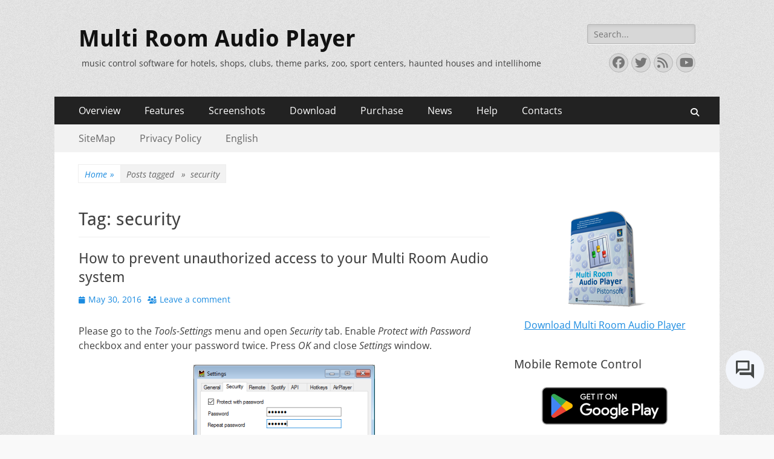

--- FILE ---
content_type: text/html; charset=UTF-8
request_url: https://multiroomaudioplayer.com/en/tag/security/
body_size: 16748
content:
<!DOCTYPE html><html lang="en-US"><head><meta charset="UTF-8"><meta name="viewport" content="width=device-width, initial-scale=1, minimum-scale=1"><link rel="profile" href="http://gmpg.org/xfn/11"><meta name='robots' content='index, follow, max-image-preview:large, max-snippet:-1, max-video-preview:-1' /><style>img:is([sizes="auto" i], [sizes^="auto," i]) { contain-intrinsic-size: 3000px 1500px }</style><link rel="alternate" hreflang="en-us" href="https://multiroomaudioplayer.com/en/tag/security/" /><link rel="alternate" hreflang="de-de" href="https://multiroomaudioplayer.com/de/tag/security-de/" /><link rel="alternate" hreflang="uk-ua" href="https://multiroomaudioplayer.com/uk/tag/security-uk/" /><link rel="alternate" hreflang="ru-ru" href="https://multiroomaudioplayer.com/ru/tag/security-ru/" /><link rel="alternate" hreflang="x-default" href="https://multiroomaudioplayer.com/en/tag/security/" /><meta name="google-site-verification" content="z7eZ5ImauzQeAPJ4yj4fr6a248vz4Xeor7moTQYGMcw" /><title>security Archives - Multi Room Audio Player</title><link rel="canonical" href="https://multiroomaudioplayer.com/en/tag/security/" /><meta property="og:locale" content="en_US" /><meta property="og:type" content="article" /><meta property="og:title" content="security Archives - Multi Room Audio Player" /><meta property="og:url" content="https://multiroomaudioplayer.com/en/tag/security/" /><meta property="og:site_name" content="Multi Room Audio Player" /><meta name="twitter:card" content="summary_large_image" /><meta name="twitter:site" content="@pistonsoftware" /> <script type="application/ld+json" class="yoast-schema-graph">{"@context":"https://schema.org","@graph":[{"@type":"CollectionPage","@id":"https://multiroomaudioplayer.com/en/tag/security/","url":"https://multiroomaudioplayer.com/en/tag/security/","name":"security Archives - Multi Room Audio Player","isPartOf":{"@id":"https://multiroomaudioplayer.com/en/#website"},"breadcrumb":{"@id":"https://multiroomaudioplayer.com/en/tag/security/#breadcrumb"},"inLanguage":"en-US"},{"@type":"BreadcrumbList","@id":"https://multiroomaudioplayer.com/en/tag/security/#breadcrumb","itemListElement":[{"@type":"ListItem","position":1,"name":"Home","item":"https://multiroomaudioplayer.com/en/"},{"@type":"ListItem","position":2,"name":"security"}]},{"@type":"WebSite","@id":"https://multiroomaudioplayer.com/en/#website","url":"https://multiroomaudioplayer.com/en/","name":"Multi Room Audio Player","description":"music control software for hotels, shops, clubs, theme parks, zoo, sport centers, haunted houses and intellihome","potentialAction":[{"@type":"SearchAction","target":{"@type":"EntryPoint","urlTemplate":"https://multiroomaudioplayer.com/en/?s={search_term_string}"},"query-input":{"@type":"PropertyValueSpecification","valueRequired":true,"valueName":"search_term_string"}}],"inLanguage":"en-US"}]}</script> <link rel='dns-prefetch' href='//stats.wp.com' /><link rel='preconnect' href='//i0.wp.com' /><link rel='preconnect' href='//c0.wp.com' /><link rel="alternate" type="application/rss+xml" title="Multi Room Audio Player &raquo; Feed" href="https://multiroomaudioplayer.com/en/feed/" /><link rel="alternate" type="application/rss+xml" title="Multi Room Audio Player &raquo; Comments Feed" href="https://multiroomaudioplayer.com/en/comments/feed/" /><link rel="alternate" type="application/rss+xml" title="Multi Room Audio Player &raquo; security Tag Feed" href="https://multiroomaudioplayer.com/en/tag/security/feed/" />  <script src="//www.googletagmanager.com/gtag/js?id=G-C2EF8MG0LC"  data-cfasync="false" data-wpfc-render="false" type="text/javascript" async></script> <script data-cfasync="false" data-wpfc-render="false" type="text/javascript">var mi_version = '9.11.1';
				var mi_track_user = true;
				var mi_no_track_reason = '';
								var MonsterInsightsDefaultLocations = {"page_location":"https:\/\/multiroomaudioplayer.com\/en\/tag\/security\/"};
								if ( typeof MonsterInsightsPrivacyGuardFilter === 'function' ) {
					var MonsterInsightsLocations = (typeof MonsterInsightsExcludeQuery === 'object') ? MonsterInsightsPrivacyGuardFilter( MonsterInsightsExcludeQuery ) : MonsterInsightsPrivacyGuardFilter( MonsterInsightsDefaultLocations );
				} else {
					var MonsterInsightsLocations = (typeof MonsterInsightsExcludeQuery === 'object') ? MonsterInsightsExcludeQuery : MonsterInsightsDefaultLocations;
				}

								var disableStrs = [
										'ga-disable-G-C2EF8MG0LC',
									];

				/* Function to detect opted out users */
				function __gtagTrackerIsOptedOut() {
					for (var index = 0; index < disableStrs.length; index++) {
						if (document.cookie.indexOf(disableStrs[index] + '=true') > -1) {
							return true;
						}
					}

					return false;
				}

				/* Disable tracking if the opt-out cookie exists. */
				if (__gtagTrackerIsOptedOut()) {
					for (var index = 0; index < disableStrs.length; index++) {
						window[disableStrs[index]] = true;
					}
				}

				/* Opt-out function */
				function __gtagTrackerOptout() {
					for (var index = 0; index < disableStrs.length; index++) {
						document.cookie = disableStrs[index] + '=true; expires=Thu, 31 Dec 2099 23:59:59 UTC; path=/';
						window[disableStrs[index]] = true;
					}
				}

				if ('undefined' === typeof gaOptout) {
					function gaOptout() {
						__gtagTrackerOptout();
					}
				}
								window.dataLayer = window.dataLayer || [];

				window.MonsterInsightsDualTracker = {
					helpers: {},
					trackers: {},
				};
				if (mi_track_user) {
					function __gtagDataLayer() {
						dataLayer.push(arguments);
					}

					function __gtagTracker(type, name, parameters) {
						if (!parameters) {
							parameters = {};
						}

						if (parameters.send_to) {
							__gtagDataLayer.apply(null, arguments);
							return;
						}

						if (type === 'event') {
														parameters.send_to = monsterinsights_frontend.v4_id;
							var hookName = name;
							if (typeof parameters['event_category'] !== 'undefined') {
								hookName = parameters['event_category'] + ':' + name;
							}

							if (typeof MonsterInsightsDualTracker.trackers[hookName] !== 'undefined') {
								MonsterInsightsDualTracker.trackers[hookName](parameters);
							} else {
								__gtagDataLayer('event', name, parameters);
							}
							
						} else {
							__gtagDataLayer.apply(null, arguments);
						}
					}

					__gtagTracker('js', new Date());
					__gtagTracker('set', {
						'developer_id.dZGIzZG': true,
											});
					if ( MonsterInsightsLocations.page_location ) {
						__gtagTracker('set', MonsterInsightsLocations);
					}
										__gtagTracker('config', 'G-C2EF8MG0LC', {"forceSSL":"true","link_attribution":"true","linker":{"domains":["multiroomaudioplayer.com"]}} );
										window.gtag = __gtagTracker;										(function () {
						/* https://developers.google.com/analytics/devguides/collection/analyticsjs/ */
						/* ga and __gaTracker compatibility shim. */
						var noopfn = function () {
							return null;
						};
						var newtracker = function () {
							return new Tracker();
						};
						var Tracker = function () {
							return null;
						};
						var p = Tracker.prototype;
						p.get = noopfn;
						p.set = noopfn;
						p.send = function () {
							var args = Array.prototype.slice.call(arguments);
							args.unshift('send');
							__gaTracker.apply(null, args);
						};
						var __gaTracker = function () {
							var len = arguments.length;
							if (len === 0) {
								return;
							}
							var f = arguments[len - 1];
							if (typeof f !== 'object' || f === null || typeof f.hitCallback !== 'function') {
								if ('send' === arguments[0]) {
									var hitConverted, hitObject = false, action;
									if ('event' === arguments[1]) {
										if ('undefined' !== typeof arguments[3]) {
											hitObject = {
												'eventAction': arguments[3],
												'eventCategory': arguments[2],
												'eventLabel': arguments[4],
												'value': arguments[5] ? arguments[5] : 1,
											}
										}
									}
									if ('pageview' === arguments[1]) {
										if ('undefined' !== typeof arguments[2]) {
											hitObject = {
												'eventAction': 'page_view',
												'page_path': arguments[2],
											}
										}
									}
									if (typeof arguments[2] === 'object') {
										hitObject = arguments[2];
									}
									if (typeof arguments[5] === 'object') {
										Object.assign(hitObject, arguments[5]);
									}
									if ('undefined' !== typeof arguments[1].hitType) {
										hitObject = arguments[1];
										if ('pageview' === hitObject.hitType) {
											hitObject.eventAction = 'page_view';
										}
									}
									if (hitObject) {
										action = 'timing' === arguments[1].hitType ? 'timing_complete' : hitObject.eventAction;
										hitConverted = mapArgs(hitObject);
										__gtagTracker('event', action, hitConverted);
									}
								}
								return;
							}

							function mapArgs(args) {
								var arg, hit = {};
								var gaMap = {
									'eventCategory': 'event_category',
									'eventAction': 'event_action',
									'eventLabel': 'event_label',
									'eventValue': 'event_value',
									'nonInteraction': 'non_interaction',
									'timingCategory': 'event_category',
									'timingVar': 'name',
									'timingValue': 'value',
									'timingLabel': 'event_label',
									'page': 'page_path',
									'location': 'page_location',
									'title': 'page_title',
									'referrer' : 'page_referrer',
								};
								for (arg in args) {
																		if (!(!args.hasOwnProperty(arg) || !gaMap.hasOwnProperty(arg))) {
										hit[gaMap[arg]] = args[arg];
									} else {
										hit[arg] = args[arg];
									}
								}
								return hit;
							}

							try {
								f.hitCallback();
							} catch (ex) {
							}
						};
						__gaTracker.create = newtracker;
						__gaTracker.getByName = newtracker;
						__gaTracker.getAll = function () {
							return [];
						};
						__gaTracker.remove = noopfn;
						__gaTracker.loaded = true;
						window['__gaTracker'] = __gaTracker;
					})();
									} else {
										console.log("");
					(function () {
						function __gtagTracker() {
							return null;
						}

						window['__gtagTracker'] = __gtagTracker;
						window['gtag'] = __gtagTracker;
					})();
									}</script> <link rel='stylesheet' id='wp-block-library-css' href='https://multiroomaudioplayer.com/wp-includes/css/dist/block-library/style.min.css' type='text/css' media='all' /><style id='wp-block-library-theme-inline-css' type='text/css'>.wp-block-audio :where(figcaption){color:#555;font-size:13px;text-align:center}.is-dark-theme .wp-block-audio :where(figcaption){color:#ffffffa6}.wp-block-audio{margin:0 0 1em}.wp-block-code{border:1px solid #ccc;border-radius:4px;font-family:Menlo,Consolas,monaco,monospace;padding:.8em 1em}.wp-block-embed :where(figcaption){color:#555;font-size:13px;text-align:center}.is-dark-theme .wp-block-embed :where(figcaption){color:#ffffffa6}.wp-block-embed{margin:0 0 1em}.blocks-gallery-caption{color:#555;font-size:13px;text-align:center}.is-dark-theme .blocks-gallery-caption{color:#ffffffa6}:root :where(.wp-block-image figcaption){color:#555;font-size:13px;text-align:center}.is-dark-theme :root :where(.wp-block-image figcaption){color:#ffffffa6}.wp-block-image{margin:0 0 1em}.wp-block-pullquote{border-bottom:4px solid;border-top:4px solid;color:currentColor;margin-bottom:1.75em}.wp-block-pullquote cite,.wp-block-pullquote footer,.wp-block-pullquote__citation{color:currentColor;font-size:.8125em;font-style:normal;text-transform:uppercase}.wp-block-quote{border-left:.25em solid;margin:0 0 1.75em;padding-left:1em}.wp-block-quote cite,.wp-block-quote footer{color:currentColor;font-size:.8125em;font-style:normal;position:relative}.wp-block-quote:where(.has-text-align-right){border-left:none;border-right:.25em solid;padding-left:0;padding-right:1em}.wp-block-quote:where(.has-text-align-center){border:none;padding-left:0}.wp-block-quote.is-large,.wp-block-quote.is-style-large,.wp-block-quote:where(.is-style-plain){border:none}.wp-block-search .wp-block-search__label{font-weight:700}.wp-block-search__button{border:1px solid #ccc;padding:.375em .625em}:where(.wp-block-group.has-background){padding:1.25em 2.375em}.wp-block-separator.has-css-opacity{opacity:.4}.wp-block-separator{border:none;border-bottom:2px solid;margin-left:auto;margin-right:auto}.wp-block-separator.has-alpha-channel-opacity{opacity:1}.wp-block-separator:not(.is-style-wide):not(.is-style-dots){width:100px}.wp-block-separator.has-background:not(.is-style-dots){border-bottom:none;height:1px}.wp-block-separator.has-background:not(.is-style-wide):not(.is-style-dots){height:2px}.wp-block-table{margin:0 0 1em}.wp-block-table td,.wp-block-table th{word-break:normal}.wp-block-table :where(figcaption){color:#555;font-size:13px;text-align:center}.is-dark-theme .wp-block-table :where(figcaption){color:#ffffffa6}.wp-block-video :where(figcaption){color:#555;font-size:13px;text-align:center}.is-dark-theme .wp-block-video :where(figcaption){color:#ffffffa6}.wp-block-video{margin:0 0 1em}:root :where(.wp-block-template-part.has-background){margin-bottom:0;margin-top:0;padding:1.25em 2.375em}</style><style id='classic-theme-styles-inline-css' type='text/css'>/*! This file is auto-generated */
.wp-block-button__link{color:#fff;background-color:#32373c;border-radius:9999px;box-shadow:none;text-decoration:none;padding:calc(.667em + 2px) calc(1.333em + 2px);font-size:1.125em}.wp-block-file__button{background:#32373c;color:#fff;text-decoration:none}</style><link rel='stylesheet' id='mediaelement-css' href='https://multiroomaudioplayer.com/wp-includes/js/mediaelement/mediaelementplayer-legacy.min.css' type='text/css' media='all' /><link rel='stylesheet' id='wp-mediaelement-css' href='https://multiroomaudioplayer.com/wp-includes/js/mediaelement/wp-mediaelement.min.css' type='text/css' media='all' /><style id='jetpack-sharing-buttons-style-inline-css' type='text/css'>.jetpack-sharing-buttons__services-list{display:flex;flex-direction:row;flex-wrap:wrap;gap:0;list-style-type:none;margin:5px;padding:0}.jetpack-sharing-buttons__services-list.has-small-icon-size{font-size:12px}.jetpack-sharing-buttons__services-list.has-normal-icon-size{font-size:16px}.jetpack-sharing-buttons__services-list.has-large-icon-size{font-size:24px}.jetpack-sharing-buttons__services-list.has-huge-icon-size{font-size:36px}@media print{.jetpack-sharing-buttons__services-list{display:none!important}}.editor-styles-wrapper .wp-block-jetpack-sharing-buttons{gap:0;padding-inline-start:0}ul.jetpack-sharing-buttons__services-list.has-background{padding:1.25em 2.375em}</style><style id='global-styles-inline-css' type='text/css'>:root{--wp--preset--aspect-ratio--square: 1;--wp--preset--aspect-ratio--4-3: 4/3;--wp--preset--aspect-ratio--3-4: 3/4;--wp--preset--aspect-ratio--3-2: 3/2;--wp--preset--aspect-ratio--2-3: 2/3;--wp--preset--aspect-ratio--16-9: 16/9;--wp--preset--aspect-ratio--9-16: 9/16;--wp--preset--color--black: #000000;--wp--preset--color--cyan-bluish-gray: #abb8c3;--wp--preset--color--white: #ffffff;--wp--preset--color--pale-pink: #f78da7;--wp--preset--color--vivid-red: #cf2e2e;--wp--preset--color--luminous-vivid-orange: #ff6900;--wp--preset--color--luminous-vivid-amber: #fcb900;--wp--preset--color--light-green-cyan: #7bdcb5;--wp--preset--color--vivid-green-cyan: #00d084;--wp--preset--color--pale-cyan-blue: #8ed1fc;--wp--preset--color--vivid-cyan-blue: #0693e3;--wp--preset--color--vivid-purple: #9b51e0;--wp--preset--color--dark-gray: #404040;--wp--preset--color--gray: #eeeeee;--wp--preset--color--light-gray: #f9f9f9;--wp--preset--color--yellow: #e5ae4a;--wp--preset--color--blue: #1b8be0;--wp--preset--color--tahiti-gold: #e4741f;--wp--preset--gradient--vivid-cyan-blue-to-vivid-purple: linear-gradient(135deg,rgba(6,147,227,1) 0%,rgb(155,81,224) 100%);--wp--preset--gradient--light-green-cyan-to-vivid-green-cyan: linear-gradient(135deg,rgb(122,220,180) 0%,rgb(0,208,130) 100%);--wp--preset--gradient--luminous-vivid-amber-to-luminous-vivid-orange: linear-gradient(135deg,rgba(252,185,0,1) 0%,rgba(255,105,0,1) 100%);--wp--preset--gradient--luminous-vivid-orange-to-vivid-red: linear-gradient(135deg,rgba(255,105,0,1) 0%,rgb(207,46,46) 100%);--wp--preset--gradient--very-light-gray-to-cyan-bluish-gray: linear-gradient(135deg,rgb(238,238,238) 0%,rgb(169,184,195) 100%);--wp--preset--gradient--cool-to-warm-spectrum: linear-gradient(135deg,rgb(74,234,220) 0%,rgb(151,120,209) 20%,rgb(207,42,186) 40%,rgb(238,44,130) 60%,rgb(251,105,98) 80%,rgb(254,248,76) 100%);--wp--preset--gradient--blush-light-purple: linear-gradient(135deg,rgb(255,206,236) 0%,rgb(152,150,240) 100%);--wp--preset--gradient--blush-bordeaux: linear-gradient(135deg,rgb(254,205,165) 0%,rgb(254,45,45) 50%,rgb(107,0,62) 100%);--wp--preset--gradient--luminous-dusk: linear-gradient(135deg,rgb(255,203,112) 0%,rgb(199,81,192) 50%,rgb(65,88,208) 100%);--wp--preset--gradient--pale-ocean: linear-gradient(135deg,rgb(255,245,203) 0%,rgb(182,227,212) 50%,rgb(51,167,181) 100%);--wp--preset--gradient--electric-grass: linear-gradient(135deg,rgb(202,248,128) 0%,rgb(113,206,126) 100%);--wp--preset--gradient--midnight: linear-gradient(135deg,rgb(2,3,129) 0%,rgb(40,116,252) 100%);--wp--preset--font-size--small: 14px;--wp--preset--font-size--medium: 20px;--wp--preset--font-size--large: 26px;--wp--preset--font-size--x-large: 42px;--wp--preset--font-size--extra-small: 13px;--wp--preset--font-size--normal: 16px;--wp--preset--font-size--huge: 32px;--wp--preset--spacing--20: 0.44rem;--wp--preset--spacing--30: 0.67rem;--wp--preset--spacing--40: 1rem;--wp--preset--spacing--50: 1.5rem;--wp--preset--spacing--60: 2.25rem;--wp--preset--spacing--70: 3.38rem;--wp--preset--spacing--80: 5.06rem;--wp--preset--shadow--natural: 6px 6px 9px rgba(0, 0, 0, 0.2);--wp--preset--shadow--deep: 12px 12px 50px rgba(0, 0, 0, 0.4);--wp--preset--shadow--sharp: 6px 6px 0px rgba(0, 0, 0, 0.2);--wp--preset--shadow--outlined: 6px 6px 0px -3px rgba(255, 255, 255, 1), 6px 6px rgba(0, 0, 0, 1);--wp--preset--shadow--crisp: 6px 6px 0px rgba(0, 0, 0, 1);}:where(.is-layout-flex){gap: 0.5em;}:where(.is-layout-grid){gap: 0.5em;}body .is-layout-flex{display: flex;}.is-layout-flex{flex-wrap: wrap;align-items: center;}.is-layout-flex > :is(*, div){margin: 0;}body .is-layout-grid{display: grid;}.is-layout-grid > :is(*, div){margin: 0;}:where(.wp-block-columns.is-layout-flex){gap: 2em;}:where(.wp-block-columns.is-layout-grid){gap: 2em;}:where(.wp-block-post-template.is-layout-flex){gap: 1.25em;}:where(.wp-block-post-template.is-layout-grid){gap: 1.25em;}.has-black-color{color: var(--wp--preset--color--black) !important;}.has-cyan-bluish-gray-color{color: var(--wp--preset--color--cyan-bluish-gray) !important;}.has-white-color{color: var(--wp--preset--color--white) !important;}.has-pale-pink-color{color: var(--wp--preset--color--pale-pink) !important;}.has-vivid-red-color{color: var(--wp--preset--color--vivid-red) !important;}.has-luminous-vivid-orange-color{color: var(--wp--preset--color--luminous-vivid-orange) !important;}.has-luminous-vivid-amber-color{color: var(--wp--preset--color--luminous-vivid-amber) !important;}.has-light-green-cyan-color{color: var(--wp--preset--color--light-green-cyan) !important;}.has-vivid-green-cyan-color{color: var(--wp--preset--color--vivid-green-cyan) !important;}.has-pale-cyan-blue-color{color: var(--wp--preset--color--pale-cyan-blue) !important;}.has-vivid-cyan-blue-color{color: var(--wp--preset--color--vivid-cyan-blue) !important;}.has-vivid-purple-color{color: var(--wp--preset--color--vivid-purple) !important;}.has-black-background-color{background-color: var(--wp--preset--color--black) !important;}.has-cyan-bluish-gray-background-color{background-color: var(--wp--preset--color--cyan-bluish-gray) !important;}.has-white-background-color{background-color: var(--wp--preset--color--white) !important;}.has-pale-pink-background-color{background-color: var(--wp--preset--color--pale-pink) !important;}.has-vivid-red-background-color{background-color: var(--wp--preset--color--vivid-red) !important;}.has-luminous-vivid-orange-background-color{background-color: var(--wp--preset--color--luminous-vivid-orange) !important;}.has-luminous-vivid-amber-background-color{background-color: var(--wp--preset--color--luminous-vivid-amber) !important;}.has-light-green-cyan-background-color{background-color: var(--wp--preset--color--light-green-cyan) !important;}.has-vivid-green-cyan-background-color{background-color: var(--wp--preset--color--vivid-green-cyan) !important;}.has-pale-cyan-blue-background-color{background-color: var(--wp--preset--color--pale-cyan-blue) !important;}.has-vivid-cyan-blue-background-color{background-color: var(--wp--preset--color--vivid-cyan-blue) !important;}.has-vivid-purple-background-color{background-color: var(--wp--preset--color--vivid-purple) !important;}.has-black-border-color{border-color: var(--wp--preset--color--black) !important;}.has-cyan-bluish-gray-border-color{border-color: var(--wp--preset--color--cyan-bluish-gray) !important;}.has-white-border-color{border-color: var(--wp--preset--color--white) !important;}.has-pale-pink-border-color{border-color: var(--wp--preset--color--pale-pink) !important;}.has-vivid-red-border-color{border-color: var(--wp--preset--color--vivid-red) !important;}.has-luminous-vivid-orange-border-color{border-color: var(--wp--preset--color--luminous-vivid-orange) !important;}.has-luminous-vivid-amber-border-color{border-color: var(--wp--preset--color--luminous-vivid-amber) !important;}.has-light-green-cyan-border-color{border-color: var(--wp--preset--color--light-green-cyan) !important;}.has-vivid-green-cyan-border-color{border-color: var(--wp--preset--color--vivid-green-cyan) !important;}.has-pale-cyan-blue-border-color{border-color: var(--wp--preset--color--pale-cyan-blue) !important;}.has-vivid-cyan-blue-border-color{border-color: var(--wp--preset--color--vivid-cyan-blue) !important;}.has-vivid-purple-border-color{border-color: var(--wp--preset--color--vivid-purple) !important;}.has-vivid-cyan-blue-to-vivid-purple-gradient-background{background: var(--wp--preset--gradient--vivid-cyan-blue-to-vivid-purple) !important;}.has-light-green-cyan-to-vivid-green-cyan-gradient-background{background: var(--wp--preset--gradient--light-green-cyan-to-vivid-green-cyan) !important;}.has-luminous-vivid-amber-to-luminous-vivid-orange-gradient-background{background: var(--wp--preset--gradient--luminous-vivid-amber-to-luminous-vivid-orange) !important;}.has-luminous-vivid-orange-to-vivid-red-gradient-background{background: var(--wp--preset--gradient--luminous-vivid-orange-to-vivid-red) !important;}.has-very-light-gray-to-cyan-bluish-gray-gradient-background{background: var(--wp--preset--gradient--very-light-gray-to-cyan-bluish-gray) !important;}.has-cool-to-warm-spectrum-gradient-background{background: var(--wp--preset--gradient--cool-to-warm-spectrum) !important;}.has-blush-light-purple-gradient-background{background: var(--wp--preset--gradient--blush-light-purple) !important;}.has-blush-bordeaux-gradient-background{background: var(--wp--preset--gradient--blush-bordeaux) !important;}.has-luminous-dusk-gradient-background{background: var(--wp--preset--gradient--luminous-dusk) !important;}.has-pale-ocean-gradient-background{background: var(--wp--preset--gradient--pale-ocean) !important;}.has-electric-grass-gradient-background{background: var(--wp--preset--gradient--electric-grass) !important;}.has-midnight-gradient-background{background: var(--wp--preset--gradient--midnight) !important;}.has-small-font-size{font-size: var(--wp--preset--font-size--small) !important;}.has-medium-font-size{font-size: var(--wp--preset--font-size--medium) !important;}.has-large-font-size{font-size: var(--wp--preset--font-size--large) !important;}.has-x-large-font-size{font-size: var(--wp--preset--font-size--x-large) !important;}
:where(.wp-block-post-template.is-layout-flex){gap: 1.25em;}:where(.wp-block-post-template.is-layout-grid){gap: 1.25em;}
:where(.wp-block-columns.is-layout-flex){gap: 2em;}:where(.wp-block-columns.is-layout-grid){gap: 2em;}
:root :where(.wp-block-pullquote){font-size: 1.5em;line-height: 1.6;}</style><link rel='stylesheet' id='contact-form-7-css' href='https://multiroomaudioplayer.com/wp-content/cache/autoptimize/css/autoptimize_single_64ac31699f5326cb3c76122498b76f66.css' type='text/css' media='all' /><link rel='stylesheet' id='wpml-legacy-dropdown-0-css' href='//multiroomaudioplayer.com/wp-content/plugins/sitepress-multilingual-cms/templates/language-switchers/legacy-dropdown/style.min.css' type='text/css' media='all' /><style id='wpml-legacy-dropdown-0-inline-css' type='text/css'>.wpml-ls-statics-shortcode_actions, .wpml-ls-statics-shortcode_actions .wpml-ls-sub-menu, .wpml-ls-statics-shortcode_actions a {border-color:#cdcdcd;}.wpml-ls-statics-shortcode_actions a {color:#444444;background-color:#ffffff;}.wpml-ls-statics-shortcode_actions a:hover,.wpml-ls-statics-shortcode_actions a:focus {color:#000000;background-color:#eeeeee;}.wpml-ls-statics-shortcode_actions .wpml-ls-current-language>a {color:#444444;background-color:#ffffff;}.wpml-ls-statics-shortcode_actions .wpml-ls-current-language:hover>a, .wpml-ls-statics-shortcode_actions .wpml-ls-current-language>a:focus {color:#000000;background-color:#eeeeee;}</style><link rel='stylesheet' id='wpml-menu-item-0-css' href='//multiroomaudioplayer.com/wp-content/plugins/sitepress-multilingual-cms/templates/language-switchers/menu-item/style.min.css' type='text/css' media='all' /><link rel='stylesheet' id='cms-navigation-style-base-css' href='https://multiroomaudioplayer.com/wp-content/cache/autoptimize/css/autoptimize_single_7e1007fa3b22a2dd6d76e09093990e56.css' type='text/css' media='screen' /><link rel='stylesheet' id='cms-navigation-style-css' href='https://multiroomaudioplayer.com/wp-content/cache/autoptimize/css/autoptimize_single_bead30b2dc0d930e1790c7346a37e1d6.css' type='text/css' media='screen' /><link rel='stylesheet' id='catchresponsive-fonts-css' href='https://multiroomaudioplayer.com/wp-content/cache/autoptimize/css/autoptimize_single_852f06b01e3f01709684e865afcbcdc4.css' type='text/css' media='all' /><link rel='stylesheet' id='catchresponsive-style-css' href='https://multiroomaudioplayer.com/wp-content/cache/autoptimize/css/autoptimize_single_f9fbf1eb89ec644f470505bbf0d3aaaf.css' type='text/css' media='all' /><link rel='stylesheet' id='catchresponsive-block-style-css' href='https://multiroomaudioplayer.com/wp-content/cache/autoptimize/css/autoptimize_single_8ae0ffb70e81dcc97200fed987c0c347.css' type='text/css' media='all' /><link rel='stylesheet' id='font-awesome-css' href='https://multiroomaudioplayer.com/wp-content/themes/catch-responsive/css/font-awesome/css/all.min.css' type='text/css' media='all' /><link rel='stylesheet' id='jquery-sidr-css' href='https://multiroomaudioplayer.com/wp-content/themes/catch-responsive/css/jquery.sidr.light.min.css' type='text/css' media='all' /> <script defer type="text/javascript" src="https://multiroomaudioplayer.com/wp-content/plugins/google-analytics-for-wordpress/assets/js/frontend-gtag.min.js" id="monsterinsights-frontend-script-js" data-wp-strategy="async"></script> <script data-cfasync="false" data-wpfc-render="false" type="text/javascript" id='monsterinsights-frontend-script-js-extra'>var monsterinsights_frontend = {"js_events_tracking":"true","download_extensions":"exe,zip,rar","inbound_paths":"[{\"path\":\"\\\/go\\\/\",\"label\":\"affiliate\"},{\"path\":\"\\\/recommend\\\/\",\"label\":\"affiliate\"}]","home_url":"https:\/\/multiroomaudioplayer.com\/en\/","hash_tracking":"false","v4_id":"G-C2EF8MG0LC"};</script> <script defer type="text/javascript" src="//multiroomaudioplayer.com/wp-content/plugins/sitepress-multilingual-cms/templates/language-switchers/legacy-dropdown/script.min.js" id="wpml-legacy-dropdown-0-js"></script> <!--[if lt IE 9]> <script type="text/javascript" src="https://multiroomaudioplayer.com/wp-content/themes/catch-responsive/js/html5.min.js" id="catchresponsive-html5-js"></script> <![endif]--> <script type="text/javascript" src="https://multiroomaudioplayer.com/wp-includes/js/jquery/jquery.min.js" id="jquery-core-js"></script> <script defer type="text/javascript" src="https://multiroomaudioplayer.com/wp-includes/js/jquery/jquery-migrate.min.js" id="jquery-migrate-js"></script> <script defer type="text/javascript" src="https://multiroomaudioplayer.com/wp-content/themes/catch-responsive/js/jquery.sidr.min.js" id="jquery-sidr-js"></script> <script defer type="text/javascript" src="https://multiroomaudioplayer.com/wp-content/themes/catch-responsive/js/catchresponsive-custom-scripts.min.js" id="catchresponsive-custom-scripts-js"></script> <link rel="https://api.w.org/" href="https://multiroomaudioplayer.com/en/wp-json/" /><link rel="alternate" title="JSON" type="application/json" href="https://multiroomaudioplayer.com/en/wp-json/wp/v2/tags/311" /><link rel="EditURI" type="application/rsd+xml" title="RSD" href="https://multiroomaudioplayer.com/xmlrpc.php?rsd" /><meta name="generator" content="WPML ver:4.5.12 stt:1,3,47,56;" /><link rel="preconnect" href="https://www.google.com" crossorigin><link rel="preconnect" href="https://googleads.g.doubleclick.net" crossorigin><link rel="preconnect" href="https://www.googleadservices.com" crossorigin><link rel="preconnect" href="https://stats.g.doubleclick.net" crossorigin><link rel="preconnect" href="https://i0.wp.com" crossorigin><link rel="dns-prefetch" href="https://www.googletagmanager.com/"><link rel="stylesheet" href="https://www.gstatic.com/dialogflow-console/fast/df-messenger/prod/v1/themes/df-messenger-default.css"> <script defer src="https://www.gstatic.com/dialogflow-console/fast/df-messenger/prod/v1/df-messenger.js"></script> <df-messenger
 location="us-central1"
 project-id="first-ai-agent-462813"
 agent-id="59354222-8fe1-47cf-943e-ce6ebbf86b62"
 language-code="en"
 max-query-length="-1"> <df-messenger-chat-bubble
 chat-title="MRAP Support"> </df-messenger-chat-bubble> </df-messenger><style>df-messenger {
    z-index: 999;
    position: fixed;
    --df-messenger-font-color: #000;
    --df-messenger-font-family: Google Sans;
    --df-messenger-chat-background: #f3f6fc;
    --df-messenger-message-user-background: #d3e3fd;
    --df-messenger-message-bot-background: #fff;
    bottom: 76px;
    right: 16px;
  }</style><style>img#wpstats{display:none}</style> <script type="application/ld+json">{"@context":"http:\/\/schema.org","@type":"BreadcrumbList","itemListElement":[{"@type":"ListItem","position":1,"item":{"@id":"https:\/\/multiroomaudioplayer.com\/en\/","name":"Home"}},{"@type":"ListItem","position":2,"item":{"name":"Posts tagged Tag: <span>security<\/span>"}}]}</script><style type="text/css" id="custom-background-css">body.custom-background { background-image: url("https://multiroomaudioplayer.com/wp-content/themes/catch-responsive/images/body-bg.jpg"); background-position: left top; background-size: auto; background-repeat: repeat; background-attachment: scroll; }</style><link rel="icon" href="https://i0.wp.com/multiroomaudioplayer.com/wp-content/uploads/2020/06/cropped-favicon-512.png?fit=32%2C32&#038;ssl=1" sizes="32x32" /><link rel="icon" href="https://i0.wp.com/multiroomaudioplayer.com/wp-content/uploads/2020/06/cropped-favicon-512.png?fit=192%2C192&#038;ssl=1" sizes="192x192" /><link rel="apple-touch-icon" href="https://i0.wp.com/multiroomaudioplayer.com/wp-content/uploads/2020/06/cropped-favicon-512.png?fit=180%2C180&#038;ssl=1" /><meta name="msapplication-TileImage" content="https://i0.wp.com/multiroomaudioplayer.com/wp-content/uploads/2020/06/cropped-favicon-512.png?fit=270%2C270&#038;ssl=1" /><style type="text/css" id="wp-custom-css">.site-info, .powered-by {
  display: none;
}</style></head><body class="archive tag tag-security tag-311 custom-background wp-embed-responsive wp-theme-catch-responsive two-columns content-left full-content mobile-menu-two"><div id="page" class="hfeed site"><header id="masthead" role="banner"><div class="wrapper"><div id="mobile-header-left-menu" class="mobile-menu-anchor primary-menu"> <a href="#mobile-header-left-nav" id="header-left-menu" class="font-awesome fa-solid fa-menu"> <span class="mobile-menu-text">Menu</span> </a></div><div id="site-branding"><div id="site-header"><p class="site-title"><a href="https://multiroomaudioplayer.com/en/" rel="home">Multi Room Audio Player</a></p><p class="site-description">music control software for hotels, shops, clubs, theme parks, zoo, sport centers, haunted houses and intellihome</p></div></div><div id="mobile-header-right-menu" class="mobile-menu-anchor secondary-menu"> <a href="#mobile-header-right-menu" id="secondary-menu" class="font-awesome fa-solid fa-menu"> <span class="mobile-menu-text">Menu</span> </a></div><aside class="sidebar sidebar-header-right widget-area"><section class="widget widget_search" id="header-right-search"><div class="widget-wrap"><form role="search" method="get" class="search-form" action="https://multiroomaudioplayer.com/en/"> <label> <span class="screen-reader-text">Search for:</span> <input type="search" class="search-field" placeholder="Search..." value="" name="s" title="Search for:"> </label> <input type="submit" class="search-submit" value="Search"></form></div></section><section class="widget widget_catchresponsive_social_icons" id="header-right-social-icons"><div class="widget-wrap"> <a class="font-awesome fa-brands fa-facebook" target="_blank" title="Facebook" href="https://www.facebook.com/MultiRoomAudioPlayer"><span class="screen-reader-text">Facebook</span> </a><a class="font-awesome fa-brands fa-twitter" target="_blank" title="Twitter" href="https://twitter.com/MultiZoneAudio"><span class="screen-reader-text">Twitter</span> </a><a class="font-awesome fa-solid fa-feed" target="_blank" title="Feed" href="https://multiroomaudioplayer.com/en/feed/"><span class="screen-reader-text">Feed</span> </a><a class="font-awesome fa-brands fa-youtube" target="_blank" title="YouTube" href="https://www.youtube.com/c/Multi-room-audio-player"><span class="screen-reader-text">YouTube</span> </a></div></section></aside></div></header><nav class="site-navigation nav-primary search-enabled" role="navigation"><div class="wrapper"><h2 class="screen-reader-text">Primary Menu</h2><div class="screen-reader-text skip-link"><a href="#content" title="Skip to content">Skip to content</a></div><ul id="menu-main" class="menu catchresponsive-nav-menu"><li id="menu-item-19" class="menu-item menu-item-type-post_type menu-item-object-page menu-item-home menu-item-19"><a href="https://multiroomaudioplayer.com/en/">Overview</a></li><li id="menu-item-57" class="menu-item menu-item-type-post_type menu-item-object-page menu-item-57"><a href="https://multiroomaudioplayer.com/en/features/">Features</a></li><li id="menu-item-132" class="menu-item menu-item-type-post_type menu-item-object-page menu-item-132"><a href="https://multiroomaudioplayer.com/en/screenshots/">Screenshots</a></li><li id="menu-item-135" class="menu-item menu-item-type-post_type menu-item-object-page menu-item-135"><a href="https://multiroomaudioplayer.com/en/download/">Download</a></li><li id="menu-item-134" class="menu-item menu-item-type-post_type menu-item-object-page menu-item-134"><a href="https://multiroomaudioplayer.com/en/buy/">Purchase</a></li><li id="menu-item-565" class="menu-item menu-item-type-taxonomy menu-item-object-category menu-item-565"><a href="https://multiroomaudioplayer.com/en/category/news/">News</a></li><li id="menu-item-437" class="menu-item menu-item-type-taxonomy menu-item-object-category menu-item-437"><a href="https://multiroomaudioplayer.com/en/category/help/">Help</a></li><li id="menu-item-133" class="menu-item menu-item-type-post_type menu-item-object-page menu-item-133"><a href="https://multiroomaudioplayer.com/en/contact/">Contacts</a></li></ul><div id="search-toggle" class="font-awesome fa-solid"> <a class="screen-reader-text" href="#search-container">Search</a></div><div id="search-container" class="displaynone"><form role="search" method="get" class="search-form" action="https://multiroomaudioplayer.com/en/"> <label> <span class="screen-reader-text">Search for:</span> <input type="search" class="search-field" placeholder="Search..." value="" name="s" title="Search for:"> </label> <input type="submit" class="search-submit" value="Search"></form></div></div></nav><nav class="site-navigation nav-secondary" role="navigation"><div class="wrapper"><h2 class="screen-reader-text">Secondary Menu</h2><div class="screen-reader-text skip-link"><a href="#content" title="Skip to content">Skip to content</a></div><div class="menu-menu2-container"><ul id="menu-menu2" class="menu catchresponsive-nav-menu"><li id="menu-item-263" class="menu-item menu-item-type-post_type menu-item-object-page menu-item-263"><a href="https://multiroomaudioplayer.com/en/sitemap/">SiteMap</a></li><li id="menu-item-1781" class="menu-item menu-item-type-post_type menu-item-object-page menu-item-privacy-policy menu-item-1781"><a rel="privacy-policy" href="https://multiroomaudioplayer.com/en/privacy-policy/">Privacy Policy</a></li><li id="menu-item-wpml-ls-67-en" class="menu-item-language menu-item-language-current menu-item wpml-ls-slot-67 wpml-ls-item wpml-ls-item-en wpml-ls-current-language wpml-ls-menu-item wpml-ls-first-item menu-item-type-wpml_ls_menu_item menu-item-object-wpml_ls_menu_item menu-item-has-children menu-item-wpml-ls-67-en"><a href="https://multiroomaudioplayer.com/en/tag/security/" title="English"><img
 class="wpml-ls-flag"
 src="https://multiroomaudioplayer.com/wp-content/plugins/sitepress-multilingual-cms/res/flags/en.png"
 alt=""
 width=18
 height=12
 /><span class="wpml-ls-native" lang="en">English</span></a><ul class="sub-menu"><li id="menu-item-wpml-ls-67-de" class="menu-item-language menu-item wpml-ls-slot-67 wpml-ls-item wpml-ls-item-de wpml-ls-menu-item menu-item-type-wpml_ls_menu_item menu-item-object-wpml_ls_menu_item menu-item-wpml-ls-67-de"><a href="https://multiroomaudioplayer.com/de/tag/security-de/" title="German"><img
 class="wpml-ls-flag"
 src="https://multiroomaudioplayer.com/wp-content/plugins/sitepress-multilingual-cms/res/flags/de.png"
 alt=""
 width=18
 height=12
 /><span class="wpml-ls-native" lang="de">Deutsch</span><span class="wpml-ls-display"><span class="wpml-ls-bracket"> (</span>German<span class="wpml-ls-bracket">)</span></span></a></li><li id="menu-item-wpml-ls-67-uk" class="menu-item-language menu-item wpml-ls-slot-67 wpml-ls-item wpml-ls-item-uk wpml-ls-menu-item menu-item-type-wpml_ls_menu_item menu-item-object-wpml_ls_menu_item menu-item-wpml-ls-67-uk"><a href="https://multiroomaudioplayer.com/uk/tag/security-uk/" title="Ukrainian"><img
 class="wpml-ls-flag"
 src="https://multiroomaudioplayer.com/wp-content/plugins/sitepress-multilingual-cms/res/flags/uk.png"
 alt=""
 width=18
 height=12
 /><span class="wpml-ls-native" lang="uk">Українська</span><span class="wpml-ls-display"><span class="wpml-ls-bracket"> (</span>Ukrainian<span class="wpml-ls-bracket">)</span></span></a></li><li id="menu-item-wpml-ls-67-ru" class="menu-item-language menu-item wpml-ls-slot-67 wpml-ls-item wpml-ls-item-ru wpml-ls-menu-item wpml-ls-last-item menu-item-type-wpml_ls_menu_item menu-item-object-wpml_ls_menu_item menu-item-wpml-ls-67-ru"><a href="https://multiroomaudioplayer.com/ru/tag/security-ru/" title="Russian"><img
 class="wpml-ls-flag"
 src="https://multiroomaudioplayer.com/wp-content/plugins/sitepress-multilingual-cms/res/flags/ru.png"
 alt=""
 width=18
 height=12
 /><span class="wpml-ls-native" lang="ru">Русский</span><span class="wpml-ls-display"><span class="wpml-ls-bracket"> (</span>Russian<span class="wpml-ls-bracket">)</span></span></a></li></ul></li></ul></div></div></nav><div id="breadcrumb-list"><div class="wrapper"><span class="breadcrumb"><a href="https://multiroomaudioplayer.com/en/">Home <span class="sep">&raquo;</span></a></span><span class="breadcrumb-current"><span class="tag-text">Posts tagged &nbsp &raquo &nbsp</span>security</span></div></div><div id="content" class="site-content"><div class="wrapper"><section id="primary" class="content-area"><main id="main" class="site-main" role="main"><header class="page-header"><h1 class="page-title">Tag: <span>security</span></h1></header><article id="post-1021" class="post-1021 post type-post status-publish format-standard hentry category-help tag-hot-keys tag-how-to tag-lock tag-manual tag-password tag-security tag-tutorial tag-unauthorized-access"><div class="archive-post-wrap"><div class="entry-container"><header class="entry-header"><h2 class="entry-title"><a href="https://multiroomaudioplayer.com/en/2016/05/prevent-unauthorized-access-multi-room-audio-system/" rel="bookmark">How to prevent unauthorized access to your Multi Room Audio system</a></h2><p class="entry-meta"><span class="posted-on"><span class="screen-reader-text">Posted on</span><a href="https://multiroomaudioplayer.com/en/2016/05/prevent-unauthorized-access-multi-room-audio-system/" rel="bookmark"><time class="entry-date published" datetime="2016-05-30T07:00:20+02:00">May 30, 2016</time><time class="updated" datetime="2019-03-11T12:09:57+01:00">March 11, 2019</time></a></span><span class="comments-link"><a href="https://multiroomaudioplayer.com/en/2016/05/prevent-unauthorized-access-multi-room-audio-system/#respond">Leave a comment</a></span></p></header><div class="entry-content"><p>Please go to the <em>Tools-Settings</em> menu and open <em>Security</em> tab. Enable <em>Protect with Password</em> checkbox and enter your password twice. Press <em>OK </em>and close <em>Settings </em>window.</p><p><a href="https://i0.wp.com/multiroomaudioplayer.com/wp-content/uploads/2016/05/MZAP5.vshost_2016-05-12_12-15-16.png" rel="attachment wp-att-1023"><img data-recalc-dims="1" fetchpriority="high" decoding="async" data-attachment-id="1023" data-permalink="https://multiroomaudioplayer.com/en/2016/05/prevent-unauthorized-access-multi-room-audio-system/mzap5-vshost_2016-05-12_12-15-16/#main" data-orig-file="https://i0.wp.com/multiroomaudioplayer.com/wp-content/uploads/2016/05/MZAP5.vshost_2016-05-12_12-15-16.png?fit=400%2C400&amp;ssl=1" data-orig-size="400,400" data-comments-opened="1" data-image-meta="{&quot;aperture&quot;:&quot;0&quot;,&quot;credit&quot;:&quot;&quot;,&quot;camera&quot;:&quot;&quot;,&quot;caption&quot;:&quot;&quot;,&quot;created_timestamp&quot;:&quot;0&quot;,&quot;copyright&quot;:&quot;&quot;,&quot;focal_length&quot;:&quot;0&quot;,&quot;iso&quot;:&quot;0&quot;,&quot;shutter_speed&quot;:&quot;0&quot;,&quot;title&quot;:&quot;&quot;,&quot;orientation&quot;:&quot;0&quot;}" data-image-title="Protect with Password" data-image-description="" data-image-caption="" data-medium-file="https://i0.wp.com/multiroomaudioplayer.com/wp-content/uploads/2016/05/MZAP5.vshost_2016-05-12_12-15-16.png?fit=300%2C300&amp;ssl=1" data-large-file="https://i0.wp.com/multiroomaudioplayer.com/wp-content/uploads/2016/05/MZAP5.vshost_2016-05-12_12-15-16.png?fit=400%2C400&amp;ssl=1" class="aligncenter size-medium wp-image-1023" src="https://i0.wp.com/multiroomaudioplayer.com/wp-content/uploads/2016/05/MZAP5.vshost_2016-05-12_12-15-16-300x300.png?resize=300%2C300" alt="Protect with Password" width="300" height="300" srcset="https://i0.wp.com/multiroomaudioplayer.com/wp-content/uploads/2016/05/MZAP5.vshost_2016-05-12_12-15-16.png?resize=300%2C300&amp;ssl=1 300w, https://i0.wp.com/multiroomaudioplayer.com/wp-content/uploads/2016/05/MZAP5.vshost_2016-05-12_12-15-16.png?resize=150%2C150&amp;ssl=1 150w, https://i0.wp.com/multiroomaudioplayer.com/wp-content/uploads/2016/05/MZAP5.vshost_2016-05-12_12-15-16.png?resize=200%2C200&amp;ssl=1 200w, https://i0.wp.com/multiroomaudioplayer.com/wp-content/uploads/2016/05/MZAP5.vshost_2016-05-12_12-15-16.png?w=400&amp;ssl=1 400w" sizes="(max-width: 300px) 100vw, 300px" /></a></p><p> <a href="https://multiroomaudioplayer.com/en/2016/05/prevent-unauthorized-access-multi-room-audio-system/#more-1021" class="more-link">Read More &#8230;</a></p></div><footer class="entry-footer"><p class="entry-meta"><span class="cat-links"><span class="screen-reader-text">Categories</span><a href="https://multiroomaudioplayer.com/en/category/help/" rel="category tag">Help</a></span><span class="tags-links"><span class="screen-reader-text">Tags</span><a href="https://multiroomaudioplayer.com/en/tag/hot-keys/" rel="tag">hot keys</a>, <a href="https://multiroomaudioplayer.com/en/tag/how-to/" rel="tag">how to</a>, <a href="https://multiroomaudioplayer.com/en/tag/lock/" rel="tag">lock</a>, <a href="https://multiroomaudioplayer.com/en/tag/manual/" rel="tag">manual</a>, <a href="https://multiroomaudioplayer.com/en/tag/password/" rel="tag">password</a>, <a href="https://multiroomaudioplayer.com/en/tag/security/" rel="tag">security</a>, <a href="https://multiroomaudioplayer.com/en/tag/tutorial/" rel="tag">tutorial</a>, <a href="https://multiroomaudioplayer.com/en/tag/unauthorized-access/" rel="tag">unauthorized access</a></span></p></footer></div></div></article></main></section><aside class="sidebar sidebar-primary widget-area" role="complementary"><section id="text-14" class="widget widget_text"><div class="widget-wrap"><div class="textwidget"><p style="text-align: center;"><img src= "/images/boxshot.png" width="150" height="177" alt="Multi Room Audio Player Boxshot" title="Multi Room Audio Player Boxshot" /> <br /> <a href="/download/multi-room-audio-player.exe" id="download-widget"> Download Multi Room Audio Player </a></p></div></div></section><section id="text-13" class="widget widget_text"><div class="widget-wrap"><h4 class="widget-title">Mobile Remote Control</h4><div class="textwidget"><p style="text-align: center;"><a href='https://play.google.com/store/apps/details?id=com.mrap.remote&utm_source=site&pcampaignid=MKT-Other-global-all-co-prtnr-py-PartBadge-Mar2515-1'><img data-recalc-dims="1" alt='Get it on Google Play'  src="https://i0.wp.com/play.google.com/intl/en_us/badges/images/generic/en_badge_web_generic.png?w=240&#038;ssl=1"/></a><a href='https://itunes.apple.com/us/app/mrap-remote/id1449169936'><img data-recalc-dims="1" alt='Download on App Store'  src="https://i0.wp.com/multiroomaudioplayer.com/images/Download_on_the_App_Store_Badge.png?w=210&#038;ssl=1"/></a></p></div></div></section><section id="recent-posts-2" class="widget widget_recent_entries"><div class="widget-wrap"><h4 class="widget-title">Recent Posts</h4><ul><li> <a href="https://multiroomaudioplayer.com/en/2024/01/mrap-android-upgrade-2014-01/">&#x1f389; Exciting News: Multi Room Audio Player Remote Control App Upgrade for Android! &#x1f4f1;&#x1f50a;</a></li><li> <a href="https://multiroomaudioplayer.com/en/2022/04/nice-customer-feedback/">Nice customer feedback</a></li><li> <a href="https://multiroomaudioplayer.com/en/2020/11/new-multi-zone-matrix-audio-player-with-asio-support/">New Multi Zone Matrix Audio Player with ASIO support</a></li><li> <a href="https://multiroomaudioplayer.com/en/2020/09/incredible-feedback-from-the-famous-engineer/">Incredible feedback from the famous Engineer</a></li><li> <a href="https://multiroomaudioplayer.com/en/2019/07/visit-to-k-array-local-office/">The visit to K-Array local office</a></li></ul></div></section><section id="text-6" class="widget widget_text"><div class="widget-wrap"><h4 class="widget-title">Testimonials</h4><div class="textwidget"><div class="blogcategory2" style="font-style:italic"> "MultiRoom Audio Player is an amazing piece of software plays an important role in the audio chores at our haunted house." <a href="/en/MultiRoomMusicPlayer">Read More</a></div> Russ W. Moore <br /> <br /><div class="blogcategory2" style="font-style: italic"> "Congratulation for your Product, It is exactly what I was looking for! I'm Product Manager at SOUND4, a French company specialized in Broadcast Sound Processing. We design Professional Products for Radio (FM, DAB, Webradio) and Studio (On Air Studio and Production Studios). We are looking for a multi-channel audio player to demonstrate our product, we have done some test, your Multi Room Sound System work perfectly on our cards."</div> Vincent Defretin, www.sound4.biz <br /> <br /><div class="blogcategory2" style="font-style: italic"> "Thank you for your program! We used it to install an inexpensive multi-zone setup. Your solution is the cheapest compared to the expensive hardware complexes. Very conveniently manage all playlists from a single program. Thank you!"</div> Sergey <br /> <br /></div></div></section><section id="categories-2" class="widget widget_categories"><div class="widget-wrap"><h4 class="widget-title">Categories</h4><ul><li class="cat-item cat-item-92"><a href="https://multiroomaudioplayer.com/en/category/help/">Help</a></li><li class="cat-item cat-item-54"><a href="https://multiroomaudioplayer.com/en/category/news/">News</a></li></ul></div></section><section id="tag_cloud-2" class="widget widget_tag_cloud"><div class="widget-wrap"><h4 class="widget-title">Tags</h4><div class="tagcloud"><a href="https://multiroomaudioplayer.com/en/tag/android/" class="tag-cloud-link tag-link-956 tag-link-position-1" style="font-size: 8pt;" aria-label="Android (3 items)">Android</a> <a href="https://multiroomaudioplayer.com/en/tag/api/" class="tag-cloud-link tag-link-93 tag-link-position-2" style="font-size: 16.63829787234pt;" aria-label="api (14 items)">api</a> <a href="https://multiroomaudioplayer.com/en/tag/apple/" class="tag-cloud-link tag-link-222 tag-link-position-3" style="font-size: 9.4893617021277pt;" aria-label="apple (4 items)">apple</a> <a href="https://multiroomaudioplayer.com/en/tag/audiocard/" class="tag-cloud-link tag-link-205 tag-link-position-4" style="font-size: 9.4893617021277pt;" aria-label="audiocard (4 items)">audiocard</a> <a href="https://multiroomaudioplayer.com/en/tag/audio-card/" class="tag-cloud-link tag-link-107 tag-link-position-5" style="font-size: 9.4893617021277pt;" aria-label="audio card (4 items)">audio card</a> <a href="https://multiroomaudioplayer.com/en/tag/audio-device/" class="tag-cloud-link tag-link-176 tag-link-position-6" style="font-size: 9.4893617021277pt;" aria-label="audio device (4 items)">audio device</a> <a href="https://multiroomaudioplayer.com/en/tag/bugs/" class="tag-cloud-link tag-link-124 tag-link-position-7" style="font-size: 17.829787234043pt;" aria-label="bugs (17 items)">bugs</a> <a href="https://multiroomaudioplayer.com/en/tag/coupon/" class="tag-cloud-link tag-link-180 tag-link-position-8" style="font-size: 9.4893617021277pt;" aria-label="coupon (4 items)">coupon</a> <a href="https://multiroomaudioplayer.com/en/tag/dante/" class="tag-cloud-link tag-link-185 tag-link-position-9" style="font-size: 9.4893617021277pt;" aria-label="Dante (4 items)">Dante</a> <a href="https://multiroomaudioplayer.com/en/tag/discount/" class="tag-cloud-link tag-link-181 tag-link-position-10" style="font-size: 9.4893617021277pt;" aria-label="discount (4 items)">discount</a> <a href="https://multiroomaudioplayer.com/en/tag/features/" class="tag-cloud-link tag-link-126 tag-link-position-11" style="font-size: 18.127659574468pt;" aria-label="features (18 items)">features</a> <a href="https://multiroomaudioplayer.com/en/tag/fixed/" class="tag-cloud-link tag-link-125 tag-link-position-12" style="font-size: 18.127659574468pt;" aria-label="fixed (18 items)">fixed</a> <a href="https://multiroomaudioplayer.com/en/tag/google-music/" class="tag-cloud-link tag-link-938 tag-link-position-13" style="font-size: 9.4893617021277pt;" aria-label="Google Music (4 items)">Google Music</a> <a href="https://multiroomaudioplayer.com/en/tag/google-play-music/" class="tag-cloud-link tag-link-937 tag-link-position-14" style="font-size: 9.4893617021277pt;" aria-label="Google Play Music (4 items)">Google Play Music</a> <a href="https://multiroomaudioplayer.com/en/tag/help/" class="tag-cloud-link tag-link-97 tag-link-position-15" style="font-size: 21.702127659574pt;" aria-label="help (32 items)">help</a> <a href="https://multiroomaudioplayer.com/en/tag/hot-keys/" class="tag-cloud-link tag-link-172 tag-link-position-16" style="font-size: 12.468085106383pt;" aria-label="hot keys (7 items)">hot keys</a> <a href="https://multiroomaudioplayer.com/en/tag/how-to/" class="tag-cloud-link tag-link-96 tag-link-position-17" style="font-size: 21.553191489362pt;" aria-label="how to (31 items)">how to</a> <a href="https://multiroomaudioplayer.com/en/tag/internet-radio/" class="tag-cloud-link tag-link-150 tag-link-position-18" style="font-size: 9.4893617021277pt;" aria-label="internet radio (4 items)">internet radio</a> <a href="https://multiroomaudioplayer.com/en/tag/jingle/" class="tag-cloud-link tag-link-121 tag-link-position-19" style="font-size: 11.723404255319pt;" aria-label="jingle (6 items)">jingle</a> <a href="https://multiroomaudioplayer.com/en/tag/jingles/" class="tag-cloud-link tag-link-122 tag-link-position-20" style="font-size: 9.4893617021277pt;" aria-label="jingles (4 items)">jingles</a> <a href="https://multiroomaudioplayer.com/en/tag/m3u/" class="tag-cloud-link tag-link-167 tag-link-position-21" style="font-size: 9.4893617021277pt;" aria-label="m3u (4 items)">m3u</a> <a href="https://multiroomaudioplayer.com/en/tag/manual/" class="tag-cloud-link tag-link-102 tag-link-position-22" style="font-size: 22pt;" aria-label="manual (34 items)">manual</a> <a href="https://multiroomaudioplayer.com/en/tag/network/" class="tag-cloud-link tag-link-161 tag-link-position-23" style="font-size: 9.4893617021277pt;" aria-label="network (4 items)">network</a> <a href="https://multiroomaudioplayer.com/en/tag/new-version/" class="tag-cloud-link tag-link-59 tag-link-position-24" style="font-size: 20.36170212766pt;" aria-label="new version (26 items)">new version</a> <a href="https://multiroomaudioplayer.com/en/tag/password/" class="tag-cloud-link tag-link-160 tag-link-position-25" style="font-size: 9.4893617021277pt;" aria-label="password (4 items)">password</a> <a href="https://multiroomaudioplayer.com/en/tag/player/" class="tag-cloud-link tag-link-146 tag-link-position-26" style="font-size: 12.468085106383pt;" aria-label="player (7 items)">player</a> <a href="https://multiroomaudioplayer.com/en/tag/playlist/" class="tag-cloud-link tag-link-127 tag-link-position-27" style="font-size: 13.212765957447pt;" aria-label="playlist (8 items)">playlist</a> <a href="https://multiroomaudioplayer.com/en/tag/radio/" class="tag-cloud-link tag-link-145 tag-link-position-28" style="font-size: 9.4893617021277pt;" aria-label="radio (4 items)">radio</a> <a href="https://multiroomaudioplayer.com/en/tag/release/" class="tag-cloud-link tag-link-58 tag-link-position-29" style="font-size: 20.659574468085pt;" aria-label="release (27 items)">release</a> <a href="https://multiroomaudioplayer.com/en/tag/remote/" class="tag-cloud-link tag-link-151 tag-link-position-30" style="font-size: 13.212765957447pt;" aria-label="remote (8 items)">remote</a> <a href="https://multiroomaudioplayer.com/en/tag/remote-control/" class="tag-cloud-link tag-link-152 tag-link-position-31" style="font-size: 13.957446808511pt;" aria-label="remote control (9 items)">remote control</a> <a href="https://multiroomaudioplayer.com/en/tag/rest/" class="tag-cloud-link tag-link-94 tag-link-position-32" style="font-size: 12.468085106383pt;" aria-label="rest (7 items)">rest</a> <a href="https://multiroomaudioplayer.com/en/tag/scheduler/" class="tag-cloud-link tag-link-138 tag-link-position-33" style="font-size: 9.4893617021277pt;" aria-label="scheduler (4 items)">scheduler</a> <a href="https://multiroomaudioplayer.com/en/tag/soundcard/" class="tag-cloud-link tag-link-206 tag-link-position-34" style="font-size: 9.4893617021277pt;" aria-label="soundcard (4 items)">soundcard</a> <a href="https://multiroomaudioplayer.com/en/tag/sound-card/" class="tag-cloud-link tag-link-108 tag-link-position-35" style="font-size: 9.4893617021277pt;" aria-label="sound card (4 items)">sound card</a> <a href="https://multiroomaudioplayer.com/en/tag/sound-device/" class="tag-cloud-link tag-link-177 tag-link-position-36" style="font-size: 9.4893617021277pt;" aria-label="sound device (4 items)">sound device</a> <a href="https://multiroomaudioplayer.com/en/tag/spotify/" class="tag-cloud-link tag-link-135 tag-link-position-37" style="font-size: 15.595744680851pt;" aria-label="spotify (12 items)">spotify</a> <a href="https://multiroomaudioplayer.com/en/tag/tutorial/" class="tag-cloud-link tag-link-123 tag-link-position-38" style="font-size: 20.659574468085pt;" aria-label="tutorial (27 items)">tutorial</a> <a href="https://multiroomaudioplayer.com/en/tag/update/" class="tag-cloud-link tag-link-60 tag-link-position-39" style="font-size: 20.063829787234pt;" aria-label="update (25 items)">update</a> <a href="https://multiroomaudioplayer.com/en/tag/video/" class="tag-cloud-link tag-link-69 tag-link-position-40" style="font-size: 13.957446808511pt;" aria-label="video (9 items)">video</a> <a href="https://multiroomaudioplayer.com/en/tag/videos/" class="tag-cloud-link tag-link-73 tag-link-position-41" style="font-size: 9.4893617021277pt;" aria-label="videos (4 items)">videos</a> <a href="https://multiroomaudioplayer.com/en/tag/wcf/" class="tag-cloud-link tag-link-95 tag-link-position-42" style="font-size: 12.468085106383pt;" aria-label="wcf (7 items)">wcf</a> <a href="https://multiroomaudioplayer.com/en/tag/web/" class="tag-cloud-link tag-link-157 tag-link-position-43" style="font-size: 9.4893617021277pt;" aria-label="web (4 items)">web</a> <a href="https://multiroomaudioplayer.com/en/tag/youtube/" class="tag-cloud-link tag-link-70 tag-link-position-44" style="font-size: 13.957446808511pt;" aria-label="youtube (9 items)">youtube</a> <a href="https://multiroomaudioplayer.com/en/tag/zone/" class="tag-cloud-link tag-link-133 tag-link-position-45" style="font-size: 11.723404255319pt;" aria-label="zone (6 items)">zone</a></div></div></section><section id="text-2" class="widget widget_text"><div class="widget-wrap"><div class="textwidget"><a href="https://startups.microsoft.com/" rel="nofollow" ><img src= "/images/bizspark.png" width="200" height="87" alt="Microsoft Bizspark Startup" title="Microsoft Bizspark Startup" /></a></div></div></section></aside></div></div><footer id="colophon" class="site-footer" role="contentinfo"><div id="site-generator"><div class="wrapper"><div id="footer-content" class="copyright">Copyright &copy; 2026 <a href="https://multiroomaudioplayer.com/en/">Multi Room Audio Player</a>. All Rights Reserved. <a class="privacy-policy-link" href="https://multiroomaudioplayer.com/en/privacy-policy/" rel="privacy-policy">Privacy Policy</a></div></div></div></footer></div> <a href="#masthead" id="scrollup" class="font-awesome fa-solid"><span class="screen-reader-text">Scroll Up</span></a><nav id="mobile-header-left-nav" class="mobile-menu" role="navigation"><ul id="header-left-nav" class="menu"><li class="menu-item menu-item-type-post_type menu-item-object-page menu-item-home menu-item-19"><a href="https://multiroomaudioplayer.com/en/">Overview</a></li><li class="menu-item menu-item-type-post_type menu-item-object-page menu-item-57"><a href="https://multiroomaudioplayer.com/en/features/">Features</a></li><li class="menu-item menu-item-type-post_type menu-item-object-page menu-item-132"><a href="https://multiroomaudioplayer.com/en/screenshots/">Screenshots</a></li><li class="menu-item menu-item-type-post_type menu-item-object-page menu-item-135"><a href="https://multiroomaudioplayer.com/en/download/">Download</a></li><li class="menu-item menu-item-type-post_type menu-item-object-page menu-item-134"><a href="https://multiroomaudioplayer.com/en/buy/">Purchase</a></li><li class="menu-item menu-item-type-taxonomy menu-item-object-category menu-item-565"><a href="https://multiroomaudioplayer.com/en/category/news/">News</a></li><li class="menu-item menu-item-type-taxonomy menu-item-object-category menu-item-437"><a href="https://multiroomaudioplayer.com/en/category/help/">Help</a></li><li class="menu-item menu-item-type-post_type menu-item-object-page menu-item-133"><a href="https://multiroomaudioplayer.com/en/contact/">Contacts</a></li></ul></nav><nav id="mobile-header-right-nav" class="mobile-menu" role="navigation"><ul id="header-right-nav" class="menu"><li class="menu-item menu-item-type-post_type menu-item-object-page menu-item-263"><a href="https://multiroomaudioplayer.com/en/sitemap/">SiteMap</a></li><li class="menu-item menu-item-type-post_type menu-item-object-page menu-item-privacy-policy menu-item-1781"><a rel="privacy-policy" href="https://multiroomaudioplayer.com/en/privacy-policy/">Privacy Policy</a></li><li class="menu-item-language menu-item-language-current menu-item wpml-ls-slot-67 wpml-ls-item wpml-ls-item-en wpml-ls-current-language wpml-ls-menu-item wpml-ls-first-item menu-item-type-wpml_ls_menu_item menu-item-object-wpml_ls_menu_item menu-item-has-children menu-item-wpml-ls-67-en"><a href="https://multiroomaudioplayer.com/en/tag/security/" title="English"><img
 class="wpml-ls-flag"
 src="https://multiroomaudioplayer.com/wp-content/plugins/sitepress-multilingual-cms/res/flags/en.png"
 alt=""
 width=18
 height=12
 /><span class="wpml-ls-native" lang="en">English</span></a><ul class="sub-menu"><li class="menu-item-language menu-item wpml-ls-slot-67 wpml-ls-item wpml-ls-item-de wpml-ls-menu-item menu-item-type-wpml_ls_menu_item menu-item-object-wpml_ls_menu_item menu-item-wpml-ls-67-de"><a href="https://multiroomaudioplayer.com/de/tag/security-de/" title="German"><img
 class="wpml-ls-flag"
 src="https://multiroomaudioplayer.com/wp-content/plugins/sitepress-multilingual-cms/res/flags/de.png"
 alt=""
 width=18
 height=12
 /><span class="wpml-ls-native" lang="de">Deutsch</span><span class="wpml-ls-display"><span class="wpml-ls-bracket"> (</span>German<span class="wpml-ls-bracket">)</span></span></a></li><li class="menu-item-language menu-item wpml-ls-slot-67 wpml-ls-item wpml-ls-item-uk wpml-ls-menu-item menu-item-type-wpml_ls_menu_item menu-item-object-wpml_ls_menu_item menu-item-wpml-ls-67-uk"><a href="https://multiroomaudioplayer.com/uk/tag/security-uk/" title="Ukrainian"><img
 class="wpml-ls-flag"
 src="https://multiroomaudioplayer.com/wp-content/plugins/sitepress-multilingual-cms/res/flags/uk.png"
 alt=""
 width=18
 height=12
 /><span class="wpml-ls-native" lang="uk">Українська</span><span class="wpml-ls-display"><span class="wpml-ls-bracket"> (</span>Ukrainian<span class="wpml-ls-bracket">)</span></span></a></li><li class="menu-item-language menu-item wpml-ls-slot-67 wpml-ls-item wpml-ls-item-ru wpml-ls-menu-item wpml-ls-last-item menu-item-type-wpml_ls_menu_item menu-item-object-wpml_ls_menu_item menu-item-wpml-ls-67-ru"><a href="https://multiroomaudioplayer.com/ru/tag/security-ru/" title="Russian"><img
 class="wpml-ls-flag"
 src="https://multiroomaudioplayer.com/wp-content/plugins/sitepress-multilingual-cms/res/flags/ru.png"
 alt=""
 width=18
 height=12
 /><span class="wpml-ls-native" lang="ru">Русский</span><span class="wpml-ls-display"><span class="wpml-ls-bracket"> (</span>Russian<span class="wpml-ls-bracket">)</span></span></a></li></ul></li></ul></nav> <script type="speculationrules">{"prefetch":[{"source":"document","where":{"and":[{"href_matches":"\/en\/*"},{"not":{"href_matches":["\/wp-*.php","\/wp-admin\/*","\/wp-content\/uploads\/*","\/wp-content\/*","\/wp-content\/plugins\/*","\/wp-content\/themes\/catch-responsive\/*","\/en\/*\\?(.+)"]}},{"not":{"selector_matches":"a[rel~=\"nofollow\"]"}},{"not":{"selector_matches":".no-prefetch, .no-prefetch a"}}]},"eagerness":"conservative"}]}</script> <div id="jp-carousel-loading-overlay"><div id="jp-carousel-loading-wrapper"> <span id="jp-carousel-library-loading">&nbsp;</span></div></div><div class="jp-carousel-overlay" style="display: none;"><div class="jp-carousel-container"><div
 class="jp-carousel-wrap swiper jp-carousel-swiper-container jp-carousel-transitions"
 itemscope
 itemtype="https://schema.org/ImageGallery"><div class="jp-carousel swiper-wrapper"></div><div class="jp-swiper-button-prev swiper-button-prev"> <svg width="25" height="24" viewBox="0 0 25 24" fill="none" xmlns="http://www.w3.org/2000/svg"> <mask id="maskPrev" mask-type="alpha" maskUnits="userSpaceOnUse" x="8" y="6" width="9" height="12"> <path d="M16.2072 16.59L11.6496 12L16.2072 7.41L14.8041 6L8.8335 12L14.8041 18L16.2072 16.59Z" fill="white"/> </mask> <g mask="url(#maskPrev)"> <rect x="0.579102" width="23.8823" height="24" fill="#FFFFFF"/> </g> </svg></div><div class="jp-swiper-button-next swiper-button-next"> <svg width="25" height="24" viewBox="0 0 25 24" fill="none" xmlns="http://www.w3.org/2000/svg"> <mask id="maskNext" mask-type="alpha" maskUnits="userSpaceOnUse" x="8" y="6" width="8" height="12"> <path d="M8.59814 16.59L13.1557 12L8.59814 7.41L10.0012 6L15.9718 12L10.0012 18L8.59814 16.59Z" fill="white"/> </mask> <g mask="url(#maskNext)"> <rect x="0.34375" width="23.8822" height="24" fill="#FFFFFF"/> </g> </svg></div></div><div class="jp-carousel-close-hint"> <svg width="25" height="24" viewBox="0 0 25 24" fill="none" xmlns="http://www.w3.org/2000/svg"> <mask id="maskClose" mask-type="alpha" maskUnits="userSpaceOnUse" x="5" y="5" width="15" height="14"> <path d="M19.3166 6.41L17.9135 5L12.3509 10.59L6.78834 5L5.38525 6.41L10.9478 12L5.38525 17.59L6.78834 19L12.3509 13.41L17.9135 19L19.3166 17.59L13.754 12L19.3166 6.41Z" fill="white"/> </mask> <g mask="url(#maskClose)"> <rect x="0.409668" width="23.8823" height="24" fill="#FFFFFF"/> </g> </svg></div><div class="jp-carousel-info"><div class="jp-carousel-info-footer"><div class="jp-carousel-pagination-container"><div class="jp-swiper-pagination swiper-pagination"></div><div class="jp-carousel-pagination"></div></div><div class="jp-carousel-photo-title-container"><h2 class="jp-carousel-photo-caption"></h2></div><div class="jp-carousel-photo-icons-container"> <a href="#" class="jp-carousel-icon-btn jp-carousel-icon-info" aria-label="Toggle photo metadata visibility"> <span class="jp-carousel-icon"> <svg width="25" height="24" viewBox="0 0 25 24" fill="none" xmlns="http://www.w3.org/2000/svg"> <mask id="maskInfo" mask-type="alpha" maskUnits="userSpaceOnUse" x="2" y="2" width="21" height="20"> <path fill-rule="evenodd" clip-rule="evenodd" d="M12.7537 2C7.26076 2 2.80273 6.48 2.80273 12C2.80273 17.52 7.26076 22 12.7537 22C18.2466 22 22.7046 17.52 22.7046 12C22.7046 6.48 18.2466 2 12.7537 2ZM11.7586 7V9H13.7488V7H11.7586ZM11.7586 11V17H13.7488V11H11.7586ZM4.79292 12C4.79292 16.41 8.36531 20 12.7537 20C17.142 20 20.7144 16.41 20.7144 12C20.7144 7.59 17.142 4 12.7537 4C8.36531 4 4.79292 7.59 4.79292 12Z" fill="white"/> </mask> <g mask="url(#maskInfo)"> <rect x="0.8125" width="23.8823" height="24" fill="#FFFFFF"/> </g> </svg> </span> </a> <a href="#" class="jp-carousel-icon-btn jp-carousel-icon-comments" aria-label="Toggle photo comments visibility"> <span class="jp-carousel-icon"> <svg width="25" height="24" viewBox="0 0 25 24" fill="none" xmlns="http://www.w3.org/2000/svg"> <mask id="maskComments" mask-type="alpha" maskUnits="userSpaceOnUse" x="2" y="2" width="21" height="20"> <path fill-rule="evenodd" clip-rule="evenodd" d="M4.3271 2H20.2486C21.3432 2 22.2388 2.9 22.2388 4V16C22.2388 17.1 21.3432 18 20.2486 18H6.31729L2.33691 22V4C2.33691 2.9 3.2325 2 4.3271 2ZM6.31729 16H20.2486V4H4.3271V18L6.31729 16Z" fill="white"/> </mask> <g mask="url(#maskComments)"> <rect x="0.34668" width="23.8823" height="24" fill="#FFFFFF"/> </g> </svg> <span class="jp-carousel-has-comments-indicator" aria-label="This image has comments."></span> </span> </a></div></div><div class="jp-carousel-info-extra"><div class="jp-carousel-info-content-wrapper"><div class="jp-carousel-photo-title-container"><h2 class="jp-carousel-photo-title"></h2></div><div class="jp-carousel-comments-wrapper"><div id="jp-carousel-comments-loading"> <span>Loading Comments...</span></div><div class="jp-carousel-comments"></div><div id="jp-carousel-comment-form-container"> <span id="jp-carousel-comment-form-spinner">&nbsp;</span><div id="jp-carousel-comment-post-results"></div><div id="jp-carousel-comment-form-commenting-as"><p id="jp-carousel-commenting-as"> You must be <a href="#" class="jp-carousel-comment-login">logged in</a> to post a comment.</p></div></div></div><div class="jp-carousel-image-meta"><div class="jp-carousel-title-and-caption"><div class="jp-carousel-photo-info"><h3 class="jp-carousel-caption" itemprop="caption description"></h3></div><div class="jp-carousel-photo-description"></div></div><ul class="jp-carousel-image-exif" style="display: none;"></ul> <a class="jp-carousel-image-download" href="#" target="_blank" style="display: none;"> <svg width="25" height="24" viewBox="0 0 25 24" fill="none" xmlns="http://www.w3.org/2000/svg"> <mask id="mask0" mask-type="alpha" maskUnits="userSpaceOnUse" x="3" y="3" width="19" height="18"> <path fill-rule="evenodd" clip-rule="evenodd" d="M5.84615 5V19H19.7775V12H21.7677V19C21.7677 20.1 20.8721 21 19.7775 21H5.84615C4.74159 21 3.85596 20.1 3.85596 19V5C3.85596 3.9 4.74159 3 5.84615 3H12.8118V5H5.84615ZM14.802 5V3H21.7677V10H19.7775V6.41L9.99569 16.24L8.59261 14.83L18.3744 5H14.802Z" fill="white"/> </mask> <g mask="url(#mask0)"> <rect x="0.870605" width="23.8823" height="24" fill="#FFFFFF"/> </g> </svg> <span class="jp-carousel-download-text"></span> </a><div class="jp-carousel-image-map" style="display: none;"></div></div></div></div></div></div></div><link rel='stylesheet' id='jetpack-swiper-library-css' href='https://multiroomaudioplayer.com/wp-content/cache/autoptimize/css/autoptimize_single_8b93e9a8c671aa2335d37a9a36640456.css' type='text/css' media='all' /><link rel='stylesheet' id='jetpack-carousel-css' href='https://multiroomaudioplayer.com/wp-content/cache/autoptimize/css/autoptimize_single_47d4d3dbd512142ffcf5a4243f841f0c.css' type='text/css' media='all' /> <script type="text/javascript" src="https://multiroomaudioplayer.com/wp-includes/js/dist/hooks.min.js" id="wp-hooks-js"></script> <script type="text/javascript" src="https://multiroomaudioplayer.com/wp-includes/js/dist/i18n.min.js" id="wp-i18n-js"></script> <script defer id="wp-i18n-js-after" src="[data-uri]"></script> <script defer type="text/javascript" src="https://multiroomaudioplayer.com/wp-content/cache/autoptimize/js/autoptimize_single_96e7dc3f0e8559e4a3f3ca40b17ab9c3.js" id="swv-js"></script> <script defer id="contact-form-7-js-before" src="[data-uri]"></script> <script defer type="text/javascript" src="https://multiroomaudioplayer.com/wp-content/cache/autoptimize/js/autoptimize_single_2912c657d0592cc532dff73d0d2ce7bb.js" id="contact-form-7-js"></script> <script defer type="text/javascript" src="https://multiroomaudioplayer.com/wp-content/themes/catch-responsive/js/navigation.min.js" id="catchresponsive-navigation-js"></script> <script defer type="text/javascript" src="https://multiroomaudioplayer.com/wp-content/themes/catch-responsive/js/skip-link-focus-fix.min.js" id="catchresponsive-skip-link-focus-fix-js"></script> <script defer type="text/javascript" src="https://multiroomaudioplayer.com/wp-content/themes/catch-responsive/js/catchresponsive-scrollup.min.js" id="catchresponsive-scrollup-js"></script> <script type="text/javascript" id="jetpack-stats-js-before">_stq = window._stq || [];
_stq.push([ "view", JSON.parse("{\"v\":\"ext\",\"blog\":\"157059012\",\"post\":\"0\",\"tz\":\"1\",\"srv\":\"multiroomaudioplayer.com\",\"arch_tag\":\"security\",\"arch_results\":\"1\",\"j\":\"1:14.9.1\"}") ]);
_stq.push([ "clickTrackerInit", "157059012", "0" ]);</script> <script type="text/javascript" src="https://stats.wp.com/e-202603.js" id="jetpack-stats-js" defer="defer" data-wp-strategy="defer"></script> <script defer id="jetpack-carousel-js-extra" src="[data-uri]"></script> <script defer type="text/javascript" src="https://multiroomaudioplayer.com/wp-content/plugins/jetpack/_inc/build/carousel/jetpack-carousel.min.js" id="jetpack-carousel-js"></script> </body></html>

<!-- Page cached by LiteSpeed Cache 7.3.0.1 on 2026-01-16 15:32:10 -->